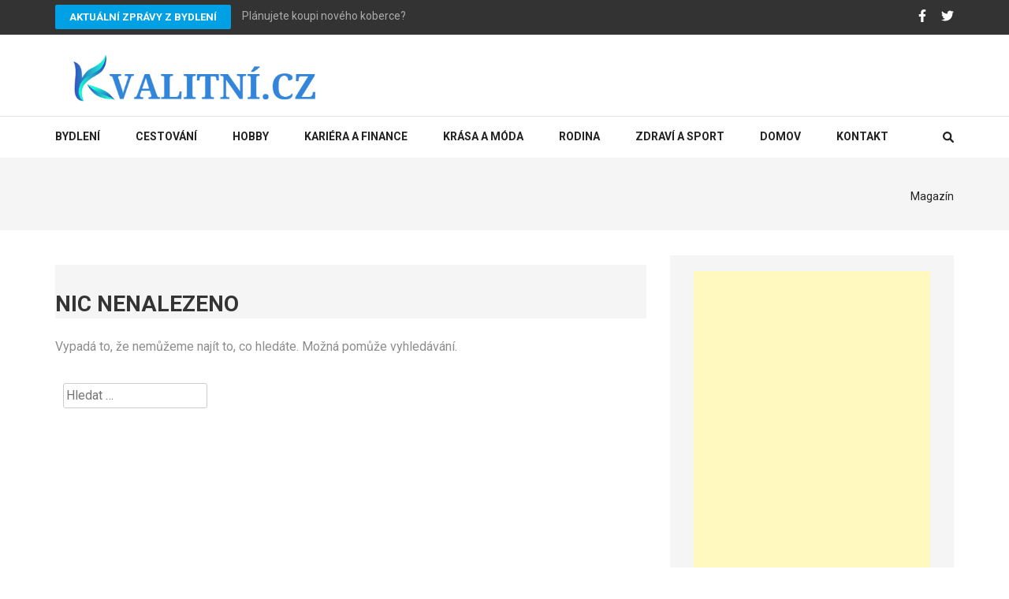

--- FILE ---
content_type: text/html; charset=UTF-8
request_url: https://www.kvalitni.cz/tag/krmeni-pro-psy/
body_size: 16676
content:
    <!DOCTYPE html>
    <html lang="cs">
    
<head itemscope itemtype="http://schema.org/WebSite">

    <meta charset="UTF-8">
    <meta name="viewport" content="width=device-width, initial-scale=1">
    <link rel="profile" href="https://gmpg.org/xfn/11">
    <link rel="pingback" href="https://www.kvalitni.cz/xmlrpc.php">
    <meta name='robots' content='index, follow, max-image-preview:large, max-snippet:-1, max-video-preview:-1' />
	<style>img:is([sizes="auto" i], [sizes^="auto," i]) { contain-intrinsic-size: 3000px 1500px }</style>
	
	<!-- This site is optimized with the Yoast SEO plugin v25.9 - https://yoast.com/wordpress/plugins/seo/ -->
	<title>krmení pro psy Archives - Kvalitní CeZet</title>
	<link rel="canonical" href="https://www.kvalitni.cz/tag/krmeni-pro-psy/" />
	<meta property="og:locale" content="cs_CZ" />
	<meta property="og:type" content="article" />
	<meta property="og:title" content="krmení pro psy Archives - Kvalitní CeZet" />
	<meta property="og:url" content="https://www.kvalitni.cz/tag/krmeni-pro-psy/" />
	<meta property="og:site_name" content="Kvalitní CeZet" />
	<script type="application/ld+json" class="yoast-schema-graph">{"@context":"https://schema.org","@graph":[{"@type":"CollectionPage","@id":"https://www.kvalitni.cz/tag/krmeni-pro-psy/","url":"https://www.kvalitni.cz/tag/krmeni-pro-psy/","name":"krmení pro psy Archives - Kvalitní CeZet","isPartOf":{"@id":"https://www.kvalitni.cz/#website"},"breadcrumb":{"@id":"https://www.kvalitni.cz/tag/krmeni-pro-psy/#breadcrumb"},"inLanguage":"cs"},{"@type":"BreadcrumbList","@id":"https://www.kvalitni.cz/tag/krmeni-pro-psy/#breadcrumb","itemListElement":[{"@type":"ListItem","position":1,"name":"Home","item":"https://www.kvalitni.cz/"},{"@type":"ListItem","position":2,"name":"krmení pro psy"}]},{"@type":"WebSite","@id":"https://www.kvalitni.cz/#website","url":"https://www.kvalitni.cz/","name":"Kvalitní CeZet","description":"Internetový magazín průvodcem dění na Internetu","publisher":{"@id":"https://www.kvalitni.cz/#organization"},"potentialAction":[{"@type":"SearchAction","target":{"@type":"EntryPoint","urlTemplate":"https://www.kvalitni.cz/?s={search_term_string}"},"query-input":{"@type":"PropertyValueSpecification","valueRequired":true,"valueName":"search_term_string"}}],"inLanguage":"cs"},{"@type":"Organization","@id":"https://www.kvalitni.cz/#organization","name":"Kvalitní CeZet","url":"https://www.kvalitni.cz/","logo":{"@type":"ImageObject","inLanguage":"cs","@id":"https://www.kvalitni.cz/#/schema/logo/image/","url":"https://www.kvalitni.cz/wp-content/uploads/2021/10/cropped-cropped-Screenshot-1.png","contentUrl":"https://www.kvalitni.cz/wp-content/uploads/2021/10/cropped-cropped-Screenshot-1.png","width":511,"height":89,"caption":"Kvalitní CeZet"},"image":{"@id":"https://www.kvalitni.cz/#/schema/logo/image/"}}]}</script>
	<!-- / Yoast SEO plugin. -->


<link rel='dns-prefetch' href='//fonts.googleapis.com' />
<link rel="alternate" type="application/rss+xml" title="Kvalitní CeZet &raquo; RSS zdroj" href="https://www.kvalitni.cz/feed/" />
<link rel="alternate" type="application/rss+xml" title="Kvalitní CeZet &raquo; RSS komentářů" href="https://www.kvalitni.cz/comments/feed/" />
<link rel="alternate" type="application/rss+xml" title="Kvalitní CeZet &raquo; RSS pro štítek krmení pro psy" href="https://www.kvalitni.cz/tag/krmeni-pro-psy/feed/" />
<script type="text/javascript">
/* <![CDATA[ */
window._wpemojiSettings = {"baseUrl":"https:\/\/s.w.org\/images\/core\/emoji\/16.0.1\/72x72\/","ext":".png","svgUrl":"https:\/\/s.w.org\/images\/core\/emoji\/16.0.1\/svg\/","svgExt":".svg","source":{"concatemoji":"https:\/\/www.kvalitni.cz\/wp-includes\/js\/wp-emoji-release.min.js?ver=6.8.3"}};
/*! This file is auto-generated */
!function(s,n){var o,i,e;function c(e){try{var t={supportTests:e,timestamp:(new Date).valueOf()};sessionStorage.setItem(o,JSON.stringify(t))}catch(e){}}function p(e,t,n){e.clearRect(0,0,e.canvas.width,e.canvas.height),e.fillText(t,0,0);var t=new Uint32Array(e.getImageData(0,0,e.canvas.width,e.canvas.height).data),a=(e.clearRect(0,0,e.canvas.width,e.canvas.height),e.fillText(n,0,0),new Uint32Array(e.getImageData(0,0,e.canvas.width,e.canvas.height).data));return t.every(function(e,t){return e===a[t]})}function u(e,t){e.clearRect(0,0,e.canvas.width,e.canvas.height),e.fillText(t,0,0);for(var n=e.getImageData(16,16,1,1),a=0;a<n.data.length;a++)if(0!==n.data[a])return!1;return!0}function f(e,t,n,a){switch(t){case"flag":return n(e,"\ud83c\udff3\ufe0f\u200d\u26a7\ufe0f","\ud83c\udff3\ufe0f\u200b\u26a7\ufe0f")?!1:!n(e,"\ud83c\udde8\ud83c\uddf6","\ud83c\udde8\u200b\ud83c\uddf6")&&!n(e,"\ud83c\udff4\udb40\udc67\udb40\udc62\udb40\udc65\udb40\udc6e\udb40\udc67\udb40\udc7f","\ud83c\udff4\u200b\udb40\udc67\u200b\udb40\udc62\u200b\udb40\udc65\u200b\udb40\udc6e\u200b\udb40\udc67\u200b\udb40\udc7f");case"emoji":return!a(e,"\ud83e\udedf")}return!1}function g(e,t,n,a){var r="undefined"!=typeof WorkerGlobalScope&&self instanceof WorkerGlobalScope?new OffscreenCanvas(300,150):s.createElement("canvas"),o=r.getContext("2d",{willReadFrequently:!0}),i=(o.textBaseline="top",o.font="600 32px Arial",{});return e.forEach(function(e){i[e]=t(o,e,n,a)}),i}function t(e){var t=s.createElement("script");t.src=e,t.defer=!0,s.head.appendChild(t)}"undefined"!=typeof Promise&&(o="wpEmojiSettingsSupports",i=["flag","emoji"],n.supports={everything:!0,everythingExceptFlag:!0},e=new Promise(function(e){s.addEventListener("DOMContentLoaded",e,{once:!0})}),new Promise(function(t){var n=function(){try{var e=JSON.parse(sessionStorage.getItem(o));if("object"==typeof e&&"number"==typeof e.timestamp&&(new Date).valueOf()<e.timestamp+604800&&"object"==typeof e.supportTests)return e.supportTests}catch(e){}return null}();if(!n){if("undefined"!=typeof Worker&&"undefined"!=typeof OffscreenCanvas&&"undefined"!=typeof URL&&URL.createObjectURL&&"undefined"!=typeof Blob)try{var e="postMessage("+g.toString()+"("+[JSON.stringify(i),f.toString(),p.toString(),u.toString()].join(",")+"));",a=new Blob([e],{type:"text/javascript"}),r=new Worker(URL.createObjectURL(a),{name:"wpTestEmojiSupports"});return void(r.onmessage=function(e){c(n=e.data),r.terminate(),t(n)})}catch(e){}c(n=g(i,f,p,u))}t(n)}).then(function(e){for(var t in e)n.supports[t]=e[t],n.supports.everything=n.supports.everything&&n.supports[t],"flag"!==t&&(n.supports.everythingExceptFlag=n.supports.everythingExceptFlag&&n.supports[t]);n.supports.everythingExceptFlag=n.supports.everythingExceptFlag&&!n.supports.flag,n.DOMReady=!1,n.readyCallback=function(){n.DOMReady=!0}}).then(function(){return e}).then(function(){var e;n.supports.everything||(n.readyCallback(),(e=n.source||{}).concatemoji?t(e.concatemoji):e.wpemoji&&e.twemoji&&(t(e.twemoji),t(e.wpemoji)))}))}((window,document),window._wpemojiSettings);
/* ]]> */
</script>
<style id='wp-emoji-styles-inline-css' type='text/css'>

	img.wp-smiley, img.emoji {
		display: inline !important;
		border: none !important;
		box-shadow: none !important;
		height: 1em !important;
		width: 1em !important;
		margin: 0 0.07em !important;
		vertical-align: -0.1em !important;
		background: none !important;
		padding: 0 !important;
	}
</style>
<style id='classic-theme-styles-inline-css' type='text/css'>
/*! This file is auto-generated */
.wp-block-button__link{color:#fff;background-color:#32373c;border-radius:9999px;box-shadow:none;text-decoration:none;padding:calc(.667em + 2px) calc(1.333em + 2px);font-size:1.125em}.wp-block-file__button{background:#32373c;color:#fff;text-decoration:none}
</style>
<link rel='stylesheet' id='widgetopts-styles-css' href='https://www.kvalitni.cz/wp-content/plugins/widget-options/assets/css/widget-options.css?ver=4.1.2' type='text/css' media='all' />
<link rel='stylesheet' id='orbisius_ct_numinous_child_theme_parent_style-css' href='https://www.kvalitni.cz/wp-content/themes/numinous/style.css?ver=1.3.0' type='text/css' media='all' />
<link rel='stylesheet' id='orbisius_ct_numinous_child_theme_parent_style_child_style-css' href='https://www.kvalitni.cz/wp-content/themes/numinous-child-theme/style.css?ver=1.2.4' type='text/css' media='all' />
<link rel='stylesheet' id='numinous-google-fonts-css' href='https://fonts.googleapis.com/css?family=Roboto%3A400%2C700&#038;ver=6.8.3#038;display=fallback' type='text/css' media='all' />
<link rel='stylesheet' id='owl-carousel-css' href='https://www.kvalitni.cz/wp-content/themes/numinous/css/owl.carousel.min.css?ver=6.8.3' type='text/css' media='all' />
<link rel='stylesheet' id='ticker-style-css' href='https://www.kvalitni.cz/wp-content/themes/numinous/css/ticker-style.min.css?ver=6.8.3' type='text/css' media='all' />
<link rel='stylesheet' id='numinous-style-css' href='https://www.kvalitni.cz/wp-content/themes/numinous-child-theme/style.css?ver=1.2.4' type='text/css' media='all' />
<link rel='stylesheet' id='__EPYT__style-css' href='https://www.kvalitni.cz/wp-content/plugins/youtube-embed-plus/styles/ytprefs.min.css?ver=14.2.3' type='text/css' media='all' />
<style id='__EPYT__style-inline-css' type='text/css'>

                .epyt-gallery-thumb {
                        width: 33.333%;
                }
                
</style>
<script type="text/javascript" src="https://www.kvalitni.cz/wp-includes/js/jquery/jquery.min.js?ver=3.7.1" id="jquery-core-js"></script>
<script type="text/javascript" src="https://www.kvalitni.cz/wp-includes/js/jquery/jquery-migrate.min.js?ver=3.4.1" id="jquery-migrate-js"></script>
<script type="text/javascript" id="jquery-js-after">
/* <![CDATA[ */
jQuery(document).ready(function() {
	jQuery(".752a96d1cee79223efe225d621861a70").click(function() {
		jQuery.post(
			"https://www.kvalitni.cz/wp-admin/admin-ajax.php", {
				"action": "quick_adsense_onpost_ad_click",
				"quick_adsense_onpost_ad_index": jQuery(this).attr("data-index"),
				"quick_adsense_nonce": "33e009c4f5",
			}, function(response) { }
		);
	});
});
/* ]]> */
</script>
<script type="text/javascript" id="__ytprefs__-js-extra">
/* <![CDATA[ */
var _EPYT_ = {"ajaxurl":"https:\/\/www.kvalitni.cz\/wp-admin\/admin-ajax.php","security":"48822605af","gallery_scrolloffset":"20","eppathtoscripts":"https:\/\/www.kvalitni.cz\/wp-content\/plugins\/youtube-embed-plus\/scripts\/","eppath":"https:\/\/www.kvalitni.cz\/wp-content\/plugins\/youtube-embed-plus\/","epresponsiveselector":"[\"iframe.__youtube_prefs_widget__\"]","epdovol":"1","version":"14.2.3","evselector":"iframe.__youtube_prefs__[src], iframe[src*=\"youtube.com\/embed\/\"], iframe[src*=\"youtube-nocookie.com\/embed\/\"]","ajax_compat":"","maxres_facade":"eager","ytapi_load":"light","pause_others":"","stopMobileBuffer":"1","facade_mode":"","not_live_on_channel":""};
/* ]]> */
</script>
<script type="text/javascript" src="https://www.kvalitni.cz/wp-content/plugins/youtube-embed-plus/scripts/ytprefs.min.js?ver=14.2.3" id="__ytprefs__-js"></script>
<link rel="https://api.w.org/" href="https://www.kvalitni.cz/wp-json/" /><link rel="alternate" title="JSON" type="application/json" href="https://www.kvalitni.cz/wp-json/wp/v2/tags/5351" /><link rel="EditURI" type="application/rsd+xml" title="RSD" href="https://www.kvalitni.cz/xmlrpc.php?rsd" />
<meta name="generator" content="WordPress 6.8.3" />
		<!-- Custom Logo: hide header text -->
		<style id="custom-logo-css" type="text/css">
			.site-title, .site-description {
				position: absolute;
				clip-path: inset(50%);
			}
		</style>
		<meta property="fb:app_id" content=""><meta property="fb:admins" content="">            <div id="fb-root"></div>
            <script>(function (d, s, id) {
                    var js, fjs = d.getElementsByTagName(s)[0];
                    if (d.getElementById(id))
                        return;
                    js = d.createElement(s);
                    js.id = id;
                    js.src = "//connect.facebook.net/en_US/sdk.js#xfbml=1&version=v2.0";
                    fjs.parentNode.insertBefore(js, fjs);
                }(document, 'script', 'facebook-jssdk'));</script>
            <link id='MediaRSS' rel='alternate' type='application/rss+xml' title='NextGEN Gallery RSS Feed' href='https://www.kvalitni.cz/wp-content/plugins/nextgen-gallery/src/Legacy/xml/media-rss.php' />
<link rel="icon" href="https://www.kvalitni.cz/wp-content/uploads/2020/05/cropped-44381-32x32.png" sizes="32x32" />
<link rel="icon" href="https://www.kvalitni.cz/wp-content/uploads/2020/05/cropped-44381-192x192.png" sizes="192x192" />
<link rel="apple-touch-icon" href="https://www.kvalitni.cz/wp-content/uploads/2020/05/cropped-44381-180x180.png" />
<meta name="msapplication-TileImage" content="https://www.kvalitni.cz/wp-content/uploads/2020/05/cropped-44381-270x270.png" />
</head>

<body data-ocssl='1' class="archive tag tag-krmeni-pro-psy tag-5351 wp-custom-logo wp-theme-numinous wp-child-theme-numinous-child-theme group-blog hfeed" itemscope itemtype="http://schema.org/WebPage">

    <div id="page" class="site">
         <a class="skip-link screen-reader-text" href="#content">Přeskočit na obsah (stiskněte Enter)</a>
            <section class="page-top">
    		<div class="container">    			
                            <a href="https://www.kvalitni.cz/bydleni/" class="breaking-news-link">Aktuální zprávy z bydlení</a>
            <div class="newsticker-wrapper">
                <ul id="news-ticker">
                                        <li><a href="https://www.kvalitni.cz/planujete-koupi-noveho-koberce/" title="Plánujete koupi nového koberce?">Plánujete koupi nového koberce?</a></li>
                                            <li><a href="https://www.kvalitni.cz/kvalitni-stineni-venkovni-rolety-3-mont/" title="Kvalitní stínění – venkovní rolety 3 Mont">Kvalitní stínění – venkovní rolety 3 Mont</a></li>
                                            <li><a href="https://www.kvalitni.cz/3-tipy-pro-klidny-spanek-v-parnem-lete/" title="3 tipy pro klidný spánek v parném létě">3 tipy pro klidný spánek v parném létě</a></li>
                                            <li><a href="https://www.kvalitni.cz/zarovky-philips-hue-a-bytova-svitidla-pro-utulny-domov/" title="Žárovky Philips HUE a bytová svítidla pro útulný domov">Žárovky Philips HUE a bytová svítidla pro útulný domov</a></li>
                                            <li><a href="https://www.kvalitni.cz/vysocansky-mlyn-misto-kde-se-historie-snoubi-s-modernim-bydlenim/" title="Vysočanský Mlýn, místo kde se historie snoubí s moderním bydlením">Vysočanský Mlýn, místo kde se historie snoubí s moderním bydlením</a></li>
                                            <li><a href="https://www.kvalitni.cz/jaka-terasova-prkna-jsou-perfektni-pro-vasi-terasu/" title="Jaká terasová prkna jsou perfektní pro vaši terasu?">Jaká terasová prkna jsou perfektní pro vaši terasu?</a></li>
                                            <li><a href="https://www.kvalitni.cz/venkovni-virivky-ique-svedska-kvalita-a-design-pro-vas-dokonaly-relax/" title="Venkovní vířivky IQue: Švédská kvalita a design pro váš dokonalý relax">Venkovní vířivky IQue: Švédská kvalita a design pro váš dokonalý relax</a></li>
                                            <li><a href="https://www.kvalitni.cz/hodinovy-manzel-je-spolehlivy-udrzbar-pro-vase-domaci-opravy/" title="Hodinový manžel je spolehlivý údržbář pro vaše domácí opravy">Hodinový manžel je spolehlivý údržbář pro vaše domácí opravy</a></li>
                                            <li><a href="https://www.kvalitni.cz/hodinovy-manzel-nabizi-reseni-pro-kazdou-domacnost-i-kancelar/" title="Hodinový manžel nabízí řešení pro každou domácnost i kancelář">Hodinový manžel nabízí řešení pro každou domácnost i kancelář</a></li>
                                            <li><a href="https://www.kvalitni.cz/jak-okenni-folie-snizuji-naklady-na-energie/" title="Jak okenní fólie snižují náklady na energie?">Jak okenní fólie snižují náklady na energie?</a></li>
                                            <li><a href="https://www.kvalitni.cz/mopis-prinasi-inovativni-pristupy-v-cisteni-strech/" title="Mopis přináší inovativní přístupy v čištění střech">Mopis přináší inovativní přístupy v čištění střech</a></li>
                                            <li><a href="https://www.kvalitni.cz/zahradni-pergoly-souzneni-estetiky-a-funkcnosti-ve-vasi-zahrade/" title="Zahradní pergoly &#8211; souznění estetiky a funkčnosti ve vaší zahradě">Zahradní pergoly &#8211; souznění estetiky a funkčnosti ve vaší zahradě</a></li>
                                            <li><a href="https://www.kvalitni.cz/rezidencni-bydleni-na-praze-5-spojeni-klidu-prirody-a-mestskeho-zivota/" title="Rezidenční bydlení na Praze 5: Spojení klidu, přírody a městského života">Rezidenční bydlení na Praze 5: Spojení klidu, přírody a městského života</a></li>
                                            <li><a href="https://www.kvalitni.cz/poradime-jak-na-bezproblemove-stehovani-v-praze/" title="Poradíme, jak na bezproblémové stěhování v Praze">Poradíme, jak na bezproblémové stěhování v Praze</a></li>
                                            <li><a href="https://www.kvalitni.cz/postele-z-masivu-se-tesi-velke-oblibe-pro-svou-dlouhou-zivotnost/" title="Postele z masivu se těší velké oblibě pro svou dlouhou životnost">Postele z masivu se těší velké oblibě pro svou dlouhou životnost</a></li>
                                            <li><a href="https://www.kvalitni.cz/spojeni-prirody-a-kvality-rucni-prace-v-industrialnim-nabytku/" title="Spojení přírody a kvality ruční práce v industriálním nábytku">Spojení přírody a kvality ruční práce v industriálním nábytku</a></li>
                                            <li><a href="https://www.kvalitni.cz/praha-je-dynamicke-mesto-s-dostatkem-zelene-pro-moderni-bydleni/" title="Praha je dynamické město s dostatkem zeleně pro moderní bydlení">Praha je dynamické město s dostatkem zeleně pro moderní bydlení</a></li>
                                            <li><a href="https://www.kvalitni.cz/jak-spravna-renovace-strech-ochrani-vas-domov-po-desetileti/" title="Jak správná renovace střech ochrání váš domov po desetiletí">Jak správná renovace střech ochrání váš domov po desetiletí</a></li>
                                            <li><a href="https://www.kvalitni.cz/jak-si-zaridit-svuj-byt-v-podnajmu-podle-sveho-vkusu/" title="Jak si zařídit svůj byt v podnájmu podle svého vkusu">Jak si zařídit svůj byt v podnájmu podle svého vkusu</a></li>
                                            <li><a href="https://www.kvalitni.cz/ucinne-reseni-pro-manipulaci-a-skladovani-s-plastovymi-prepravkami-od-pk-group/" title="Účinné řešení pro manipulaci a skladování s plastovými přepravkami od PK Group">Účinné řešení pro manipulaci a skladování s plastovými přepravkami od PK Group</a></li>
                                            <li><a href="https://www.kvalitni.cz/pojisteni-odpovednosti-je-velmi-aktualni-otazkou-pro-kazdeho/" title="Pojištění odpovědnosti je velmi aktuální otázkou pro každého">Pojištění odpovědnosti je velmi aktuální otázkou pro každého</a></li>
                                            <li><a href="https://www.kvalitni.cz/komfortni-prazske-zazemi-je-prioritou-pro-mlade-rodiny/" title="Komfortní pražské zázemí je prioritou pro mladé rodiny">Komfortní pražské zázemí je prioritou pro mladé rodiny</a></li>
                                            <li><a href="https://www.kvalitni.cz/na-co-si-dat-pri-vyberu-satenoveho-povleceni-pozor/" title="Na co si dát při výběru saténového povlečení pozor">Na co si dát při výběru saténového povlečení pozor</a></li>
                                            <li><a href="https://www.kvalitni.cz/sanace-zdiva-a-sanacni-prace/" title="Sanace zdiva a sanační práce">Sanace zdiva a sanační práce</a></li>
                                            <li><a href="https://www.kvalitni.cz/hledate-opravdu-efektivni-stineni-ke-svemu-domu-vyzkousejte-stale-oblibenejsi-venkovni-rolety-na-okna/" title="Hledáte opravdu efektivní stínění ke svému domu? Vyzkoušejte stále oblíbenější venkovní rolety na okna!">Hledáte opravdu efektivní stínění ke svému domu? Vyzkoušejte stále oblíbenější venkovní rolety na okna!</a></li>
                                            <li><a href="https://www.kvalitni.cz/vime-kde-sezenete-kvalitni-zahradni-nabytek-za-skvele-ceny/" title="Víme, kde seženete kvalitní zahradní nábytek za skvělé ceny!">Víme, kde seženete kvalitní zahradní nábytek za skvělé ceny!</a></li>
                                            <li><a href="https://www.kvalitni.cz/radost-z-vareni-resenim-je-kuchyne-na-miru/" title="Radost z vaření? Řešením je kuchyně na míru">Radost z vaření? Řešením je kuchyně na míru</a></li>
                                            <li><a href="https://www.kvalitni.cz/rozmer-detske-postylky-ktere-rozmery-jsou-nejbeznejsi/" title="Rozměr dětské postýlky &#8211; které rozměry jsou nejběžnější?">Rozměr dětské postýlky &#8211; které rozměry jsou nejběžnější?</a></li>
                                            <li><a href="https://www.kvalitni.cz/vyhody-a-nevyhody-jidelniho-stolu-z-masivu/" title="Výhody a nevýhody jídelního stolu z masivu">Výhody a nevýhody jídelního stolu z masivu</a></li>
                                            <li><a href="https://www.kvalitni.cz/obyvaci-pokoj-4-rady-a-tipy-jak-ho-spravne-vybavit-nabytkem/" title="Obývací pokoj: 4 rady a tipy, jak ho správně vybavit nábytkem">Obývací pokoj: 4 rady a tipy, jak ho správně vybavit nábytkem</a></li>
                                            <li><a href="https://www.kvalitni.cz/led-svetla-dokazou-osvetlit-i-velke-prostory-jake-dalsi-vyhody-vam-nabidnou/" title="LED světla dokážou osvětlit i velké prostory. Jaké další výhody vám nabídnou?">LED světla dokážou osvětlit i velké prostory. Jaké další výhody vám nabídnou?</a></li>
                                            <li><a href="https://www.kvalitni.cz/wifi-teplomer-nabidne-velmi-podrobne-statistiky/" title="Wifi teploměr nabídne velmi podrobné statistiky">Wifi teploměr nabídne velmi podrobné statistiky</a></li>
                                            <li><a href="https://www.kvalitni.cz/touzite-po-kvalitnim-nabytku-na-miru-zapomente-na-bezne-prodejny-a-navstivte-zakazkove-truhlarstvi/" title="Toužíte po kvalitním nábytku na míru? Zapomeňte na běžné prodejny a navštivte zakázkové truhlářství">Toužíte po kvalitním nábytku na míru? Zapomeňte na běžné prodejny a navštivte zakázkové truhlářství</a></li>
                                            <li><a href="https://www.kvalitni.cz/chcete-trochu-ozvlastnit-svuj-interier-vsadte-na-kvalitni-orientalni-koberce/" title="Chcete trochu ozvláštnit svůj interiér? Vsaďte na kvalitní orientální koberce">Chcete trochu ozvláštnit svůj interiér? Vsaďte na kvalitní orientální koberce</a></li>
                                            <li><a href="https://www.kvalitni.cz/hromosvod-muze-zachranit-zivot-proc-ho-namontovat/" title="Hromosvod může zachránit život. Proč ho namontovat?">Hromosvod může zachránit život. Proč ho namontovat?</a></li>
                                            <li><a href="https://www.kvalitni.cz/zaclony-jsou-zakladem-kazdeho-interieru-jak-na-jejich-spravny-vyber/" title="Záclony jsou základem každého interiéru. Jak na jejich správný výběr?">Záclony jsou základem každého interiéru. Jak na jejich správný výběr?</a></li>
                                            <li><a href="https://www.kvalitni.cz/vyber-zaclon-na-miru-jakym-chybam-byste-se-meli-v-kazdem-pripade-vyhnout/" title="Výběr záclon na míru: Jakým chybám byste se měli v každém případě vyhnout?">Výběr záclon na míru: Jakým chybám byste se měli v každém případě vyhnout?</a></li>
                                            <li><a href="https://www.kvalitni.cz/sprchove-sety-prakticke-reseni-do-kazde-koupelny/" title="Sprchové sety – praktické řešení do každé koupelny">Sprchové sety – praktické řešení do každé koupelny</a></li>
                                            <li><a href="https://www.kvalitni.cz/jak-udrzet-teplo-v-dome/" title="Jak udržet teplo v domě?">Jak udržet teplo v domě?</a></li>
                                            <li><a href="https://www.kvalitni.cz/kuchyne-na-miru-vam-zaruci-komfort-i-v-atypickem-interieru-designem-se-pritom-vyrovnaji-i-luxusnim-kuchynskym-linkam/" title="Kuchyně na míru vám zaručí komfort i v atypickém interiéru. Designem se přitom vyrovnají i luxusním kuchyňským linkám">Kuchyně na míru vám zaručí komfort i v atypickém interiéru. Designem se přitom vyrovnají i luxusním kuchyňským linkám</a></li>
                                            <li><a href="https://www.kvalitni.cz/drevene-pelety-se-tesi-cim-dal-tim-vetsi-oblibe-jake-vyhody-nabizi-a-proc-byste-je-meli-vyuzivat-i-vy/" title="Dřevěné pelety se těší čím dál tím větší oblibě. Jaké výhody nabízí a proč byste je měli využívat i vy?">Dřevěné pelety se těší čím dál tím větší oblibě. Jaké výhody nabízí a proč byste je měli využívat i vy?</a></li>
                                            <li><a href="https://www.kvalitni.cz/jak-funguje-vykup-nemovitosti/" title="Jak funguje výkup nemovitostí">Jak funguje výkup nemovitostí</a></li>
                                            <li><a href="https://www.kvalitni.cz/v-srdci-prahy-vznikaji-nove-byty-v-ramci-projektu-byty-na-vackove/" title="V srdci Prahy vznikají nové byty v rámci projektu Byty na Vackově">V srdci Prahy vznikají nové byty v rámci projektu Byty na Vackově</a></li>
                                            <li><a href="https://www.kvalitni.cz/malesice-znamenaji-skvelou-prilezitost-pro-rodiny-s-detmi/" title="Malešice znamenají skvělou příležitost pro rodiny s dětmi">Malešice znamenají skvělou příležitost pro rodiny s dětmi</a></li>
                                            <li><a href="https://www.kvalitni.cz/5-tipu-na-zvonky-s-vychytanymi-funkcemi/" title="5 tipů na zvonky s vychytanými funkcemi">5 tipů na zvonky s vychytanými funkcemi</a></li>
                                            <li><a href="https://www.kvalitni.cz/5-tipu-na-darky-pro-vsechny-cleny-rodiny-usetrete-si-zbytecny-stres-a-vsadte-radeji-na-jistotu/" title="5 tipů na dárky pro všechny členy rodiny – ušetřete si zbytečný stres a vsaďte raději na jistotu">5 tipů na dárky pro všechny členy rodiny – ušetřete si zbytečný stres a vsaďte raději na jistotu</a></li>
                                            <li><a href="https://www.kvalitni.cz/bydleni-v-praze-21-stoleti/" title="Bydlení v Praze 21. století">Bydlení v Praze 21. století</a></li>
                                            <li><a href="https://www.kvalitni.cz/planujete-prodej-nemovitosti-sverte-se-radeji-do-rukou-odborniku/" title="Plánujete prodej nemovitosti? Svěřte se raději do rukou odborníků">Plánujete prodej nemovitosti? Svěřte se raději do rukou odborníků</a></li>
                                            <li><a href="https://www.kvalitni.cz/domacnost-v-novem-havu-vyzkousejte-moderni-tapety-nebo-netradicni-zavesy/" title="Domácnost v novém hávu? Vyzkoušejte moderní tapety nebo netradiční závěsy!">Domácnost v novém hávu? Vyzkoušejte moderní tapety nebo netradiční závěsy!</a></li>
                                            <li><a href="https://www.kvalitni.cz/nevite-si-rady-jak-zacit-setrit-vodu-zkuste-misto-te-uzitkove-pouzivat-destovou/" title="Nevíte si rady, jak začít šetřit vodu? Zkuste místo té užitkové používat dešťovou">Nevíte si rady, jak začít šetřit vodu? Zkuste místo té užitkové používat dešťovou</a></li>
                                            <li><a href="https://www.kvalitni.cz/stavite-zahradni-altan-vime-jakemu-materialu-dat-prednost/" title="Stavíte zahradní altán? Víme, jakému materiálu dát přednost">Stavíte zahradní altán? Víme, jakému materiálu dát přednost</a></li>
                                            <li><a href="https://www.kvalitni.cz/zelene-steny-krasny-dekoracni-prvek-ktery-zlepsi-klima-v-interieru/" title="Zelené stěny – krásný dekorační prvek, který zlepší klima v interiéru">Zelené stěny – krásný dekorační prvek, který zlepší klima v interiéru</a></li>
                                            <li><a href="https://www.kvalitni.cz/jak-vybrat-opravdu-dobreho-elektrikare-ktery-rozumi-svemu-oboru/" title="Jak vybrat opravdu dobrého elektrikáře, který rozumí svému oboru">Jak vybrat opravdu dobrého elektrikáře, který rozumí svému oboru</a></li>
                                            <li><a href="https://www.kvalitni.cz/zjednoduste-si-zivot-diky-sikovnym-pomocnikum/" title="Zjednodušte si život díky šikovným pomocníkům">Zjednodušte si život díky šikovným pomocníkům</a></li>
                                            <li><a href="https://www.kvalitni.cz/kuchyne-jako-z-casopisu-na-co-dbat-pri-jejim-zarizovani/" title="Kuchyně jako z časopisu. Na co dbát při jejím zařizování?">Kuchyně jako z časopisu. Na co dbát při jejím zařizování?</a></li>
                                            <li><a href="https://www.kvalitni.cz/nadcasove-vjezdove-brany-z-hliniku-skvele-osvezi-design-vaseho-domu-ci-firmy/" title="Nadčasové vjezdové brány z hliníku osvěží design vašeho domu či firmy">Nadčasové vjezdové brány z hliníku osvěží design vašeho domu či firmy</a></li>
                                            <li><a href="https://www.kvalitni.cz/kuze-jako-perfektni-material-pro-vase-bydleni-vyzkousejte-ji-treba-na-sedacce/" title="Kůže jako perfektní materiál pro vaše bydlení, vyzkoušejte ji třeba na sedačce">Kůže jako perfektní materiál pro vaše bydlení, vyzkoušejte ji třeba na sedačce</a></li>
                                            <li><a href="https://www.kvalitni.cz/vyberte-si-srdce-obyvaku-spravne-a-uzijte-si-ho-na-maximum/" title="Vyberte si srdce obýváku správně a užijte si ho na maximum">Vyberte si srdce obýváku správně a užijte si ho na maximum</a></li>
                                            <li><a href="https://www.kvalitni.cz/jak-by-mela-vypadat-moderni-kuchyne-na-miru/" title="Jak by měla vypadat moderní kuchyně na míru?">Jak by měla vypadat moderní kuchyně na míru?</a></li>
                                            <li><a href="https://www.kvalitni.cz/poridte-byt-na-zizkove-budete-si-zit-jako-v-bavlnce/" title="Pořiďte byt na Žižkově! Budete si žít jako v bavlnce">Pořiďte byt na Žižkově! Budete si žít jako v bavlnce</a></li>
                                            <li><a href="https://www.kvalitni.cz/bourani-na-ohlaseni-kdy-je-to-mozne/" title="Bourání na ohlášení. Kdy je to možné?">Bourání na ohlášení. Kdy je to možné?</a></li>
                                            <li><a href="https://www.kvalitni.cz/chcete-usetrit-prostor-v-byte-zacnete-u-posteli/" title="Chcete ušetřit prostor v bytě? Začněte u postelí">Chcete ušetřit prostor v bytě? Začněte u postelí</a></li>
                                            <li><a href="https://www.kvalitni.cz/myty-o-susickach-kterym-verite-vy/" title="Mýty o sušičkách. Kterým věříte vy?">Mýty o sušičkách. Kterým věříte vy?</a></li>
                                            <li><a href="https://www.kvalitni.cz/jak-probiha-oprava-dveri-po-vloupani/" title="Jak probíhá oprava dveří po vloupání?">Jak probíhá oprava dveří po vloupání?</a></li>
                                            <li><a href="https://www.kvalitni.cz/uvazujete-nad-stavbou-domu-3-duvody-proc-si-na-strechu-dat-fotovoltaickou-elektrarnu/" title="Uvažujete nad stavbou domu? 3 důvody, proč si na střechu dát fotovoltaickou elektrárnu">Uvažujete nad stavbou domu? 3 důvody, proč si na střechu dát fotovoltaickou elektrárnu</a></li>
                                            <li><a href="https://www.kvalitni.cz/touzite-po-originalni-kuchyni-vsadte-na-jeji-reseni-na-miru/" title="Toužíte po originální kuchyni? Vsaďte na její řešení na míru">Toužíte po originální kuchyni? Vsaďte na její řešení na míru</a></li>
                                            <li><a href="https://www.kvalitni.cz/pujcovna-cisticu-kobercu-praha/" title="Půjčovna čističů koberců Praha">Půjčovna čističů koberců Praha</a></li>
                                            <li><a href="https://www.kvalitni.cz/staci-jeden-stisk-a-domov-vam-prozari-zivy-ohen-takove-jsou-plynove-krby/" title="Stačí jeden stisk a domov vám prozáří živý oheň – takové jsou plynové krby">Stačí jeden stisk a domov vám prozáří živý oheň – takové jsou plynové krby</a></li>
                                            <li><a href="https://www.kvalitni.cz/vybirate-klimatizaci-vime-jak-se-od-sebe-lisi-jednotlive-znacky/" title="Vybíráte klimatizaci? Víme, jak se od sebe liší jednotlivé značky">Vybíráte klimatizaci? Víme, jak se od sebe liší jednotlivé značky</a></li>
                                            <li><a href="https://www.kvalitni.cz/aby-vam-bylo-pod-perinou-opravdu-teplo-na-jake-materialy-povleceni-se-zamerit/" title="Aby vám bylo pod peřinou opravdu teplo – na jaké materiály povlečení se zaměřit?">Aby vám bylo pod peřinou opravdu teplo – na jaké materiály povlečení se zaměřit?</a></li>
                                            <li><a href="https://www.kvalitni.cz/mereni-vlhkosti-zdiva/" title="Měření vlhkosti zdiva">Měření vlhkosti zdiva</a></li>
                                            <li><a href="https://www.kvalitni.cz/fyzicke-i-psychicke-sily-se-nejlepe-regeneruji-ve-spanku-podporte-regeneraci-kvalitni-matraci/" title="Fyzické i psychické síly se nejlépe regenerují ve spánku. Podpořte regeneraci kvalitní matrací">Fyzické i psychické síly se nejlépe regenerují ve spánku. Podpořte regeneraci kvalitní matrací</a></li>
                                            <li><a href="https://www.kvalitni.cz/obrazy-na-platne-jsou-hitem-letosnich-vanoc/" title="Obrazy na plátně jsou hitem letošních Vánoc">Obrazy na plátně jsou hitem letošních Vánoc</a></li>
                                            <li><a href="https://www.kvalitni.cz/stahovaci-pasky-najdou-v-dilne-v-domacnosti-i-na-zahrade-siroke-uplatneni/" title="Stahovací pásky najdou v dílně, v domácnosti i na zahradě široké uplatnění">Stahovací pásky najdou v dílně, v domácnosti i na zahradě široké uplatnění</a></li>
                                            <li><a href="https://www.kvalitni.cz/posuvne-dvere-elegantni-reseni-v-malem-i-velkem-interieru/" title="Posuvné dveře – elegantní řešení v malém i velkém interiéru">Posuvné dveře – elegantní řešení v malém i velkém interiéru</a></li>
                                            <li><a href="https://www.kvalitni.cz/8-tipu-a-triku-pro-podzimni-zavarovani/" title="8 tipů a triků pro podzimní zavařování">8 tipů a triků pro podzimní zavařování</a></li>
                                            <li><a href="https://www.kvalitni.cz/nespokojte-se-s-hotovym-resenim-vestavene-skrine-se-vam-dokonale-prizpusobi/" title="Nespokojte se s hotovým řešením, vestavěné skříně se vám dokonale přizpůsobí">Nespokojte se s hotovým řešením, vestavěné skříně se vám dokonale přizpůsobí</a></li>
                                            <li><a href="https://www.kvalitni.cz/textilie-delaji-domov-musi-vsak-byt-sladene/" title="Textilie dělají domov, musí však být sladěné">Textilie dělají domov, musí však být sladěné</a></li>
                                            <li><a href="https://www.kvalitni.cz/tepelna-cerpadla-se-daji-vyuzit-v-rade-objektu-jake-prinaseji-vyhody/" title="Tepelná čerpadla se dají využít v řadě objektů. Jaké přinášejí výhody?">Tepelná čerpadla se dají využít v řadě objektů. Jaké přinášejí výhody?</a></li>
                                            <li><a href="https://www.kvalitni.cz/pronajem-leseni-a-techniky-jako-cesta-ke-snizeni-nakladu-pri-stavbe-i-rekonstrukci/" title="Pronájem lešení a techniky jako cesta ke snížení nákladu při stavbě i rekonstrukci">Pronájem lešení a techniky jako cesta ke snížení nákladu při stavbě i rekonstrukci</a></li>
                                            <li><a href="https://www.kvalitni.cz/rucni-nebo-automaticka-kapkova-zavlaha/" title="Ruční nebo automatická kapková závlaha?">Ruční nebo automatická kapková závlaha?</a></li>
                                            <li><a href="https://www.kvalitni.cz/jak-se-nespalit-pri-vyberu-sedaci-soupravy/" title="Jak se nespálit při výběru sedací soupravy">Jak se nespálit při výběru sedací soupravy</a></li>
                                            <li><a href="https://www.kvalitni.cz/co-sledovat-pri-vyberu-bojleru-a-v-cem-se-lisi-od-prutokoveho-ohrivace/" title="Co sledovat při výběru bojleru a v čem se liší od průtokového ohřívače">Co sledovat při výběru bojleru a v čem se liší od průtokového ohřívače</a></li>
                                            <li><a href="https://www.kvalitni.cz/persky-koberec-v-interieru-jak-mu-umoznit-vyniknout/" title="Perský koberec v interiéru – jak mu umožnit vyniknout?">Perský koberec v interiéru – jak mu umožnit vyniknout?</a></li>
                                            <li><a href="https://www.kvalitni.cz/tri-tvare-vinylove-podlahy-conceptline/" title="Tři tváře vinylové podlahy Conceptline">Tři tváře vinylové podlahy Conceptline</a></li>
                                            <li><a href="https://www.kvalitni.cz/hledate-truhlarstvi-praha-vychod-je-tady-hopla/" title="Hledáte truhlářství Praha-východ? Je tady Hopla">Hledáte truhlářství Praha-východ? Je tady Hopla</a></li>
                                            <li><a href="https://www.kvalitni.cz/loznice-ve-stylu-glamour-jake-si-zada-textilie/" title="Ložnice ve stylu glamour – jaké si žádá textilie?">Ložnice ve stylu glamour – jaké si žádá textilie?</a></li>
                                            <li><a href="https://www.kvalitni.cz/potrebujete-novou-matraci-vime-ktera-se-prizpusobi-vasi-posteli/" title="Potřebujete novou matraci? Víme, která se přizpůsobí vaší posteli">Potřebujete novou matraci? Víme, která se přizpůsobí vaší posteli</a></li>
                                            <li><a href="https://www.kvalitni.cz/vytapeni-peletami-kde-vsude-ho-lze-pouzit/" title="Vytápění peletami – kde všude ho lze použít?">Vytápění peletami – kde všude ho lze použít?</a></li>
                                            <li><a href="https://www.kvalitni.cz/triky-pro-spravny-vyber-prosteradla/" title="Triky pro správný výběr prostěradla">Triky pro správný výběr prostěradla</a></li>
                                            <li><a href="https://www.kvalitni.cz/bazen-vam-prinese-vesele-zazitky/" title="Bazén vám přinese veselé zážitky">Bazén vám přinese veselé zážitky</a></li>
                                            <li><a href="https://www.kvalitni.cz/top-vlastnost-pri-vyberu-oken-dlouha-zivotnost/" title="Top vlastnost při výběru oken? Dlouhá životnost">Top vlastnost při výběru oken? Dlouhá životnost</a></li>
                                            <li><a href="https://www.kvalitni.cz/zaluzie-mohou-byt-nejen-funkcni-ale-i-esteticke/" title="Žaluzie mohou být nejen funkční ale i estetické">Žaluzie mohou být nejen funkční ale i estetické</a></li>
                                            <li><a href="https://www.kvalitni.cz/tipy-na-garazova-vrata/" title="Přinášíme vám tipy na garážová vrata">Přinášíme vám tipy na garážová vrata</a></li>
                                            <li><a href="https://www.kvalitni.cz/kde-zakoupit-stresni-tasky-s-puncem-kvality/" title="Kde zakoupit střešní tašky s puncem kvality">Kde zakoupit střešní tašky s puncem kvality</a></li>
                                            <li><a href="https://www.kvalitni.cz/predstavujeme-tepelna-cerpadla-zelena-usporam/" title="Představujeme tepelná čerpadla &#8211; zelená úsporám">Představujeme tepelná čerpadla &#8211; zelená úsporám</a></li>
                                            <li><a href="https://www.kvalitni.cz/bytovy-projekt-na-vackove-nabizi-v-dalsi-etape-pres-tri-stovky-modernich-metropolitnich-bytu/" title="Bytový projekt Na Vackově nabízí v další etapě přes tři stovky moderních metropolitních bytů">Bytový projekt Na Vackově nabízí v další etapě přes tři stovky moderních metropolitních bytů</a></li>
                                            <li><a href="https://www.kvalitni.cz/nepodcenujte-kvalitu-fotek-mohou-zvysit-zisk-z-pronajmu-az-o-40/" title="Nepodceňujte kvalitu fotek, mohou zvýšit zisk z pronájmu až o 40 %!">Nepodceňujte kvalitu fotek, mohou zvýšit zisk z pronájmu až o 40 %!</a></li>
                                            <li><a href="https://www.kvalitni.cz/nove-bydleni-se-terenem-klikati-jako-had-snove-bydleni-je-na-dosah/" title="Nové bydlení se terénem klikatí jako had – snové bydlení je na dosah">Nové bydlení se terénem klikatí jako had – snové bydlení je na dosah</a></li>
                                            <li><a href="https://www.kvalitni.cz/na-co-dat-pozor-pri-vyberu-kancelarske-zidle-tohle-byste-meli-vedet/" title="Na co dát pozor při výběru kancelářské židle? Tohle byste měli vědět!">Na co dát pozor při výběru kancelářské židle? Tohle byste měli vědět!</a></li>
                                            <li><a href="https://www.kvalitni.cz/hypoteky-zdrazuji-pry-bude-hur-meli-byste-jit-noveho-bydleni-prave-ted/" title="Hypotéky zdražují a prý bude hůř. Měli byste jít do nového bydlení právě teď?">Hypotéky zdražují a prý bude hůř. Měli byste jít do nového bydlení právě teď?</a></li>
                                    </ul>
            </div>
            <ul class="social-media">
		            <li><a href="https://facebook.com" target="_blank" title="Facebook"><i class="fa fa-facebook"></i></a></li>
		            <li><a href="https://twitter.com" target="_blank" title="Twitter"><i class="fa fa-twitter"></i></a></li>
        	</ul>
                    
    		</div>
    	</section>
        <header id="masthead" class="site-header" role="banner" itemscope itemtype="https://schema.org/WPHeader">
        <div class="header-t">
		<div class="container">
			
            <div class="site-branding" itemscope itemtype="https://schema.org/Organization">
                <a href="https://www.kvalitni.cz/" class="custom-logo-link" rel="home"><img width="511" height="89" src="https://www.kvalitni.cz/wp-content/uploads/2021/10/cropped-cropped-Screenshot-1.png" class="custom-logo" alt="Kvalitní CeZet" decoding="async" srcset="https://www.kvalitni.cz/wp-content/uploads/2021/10/cropped-cropped-Screenshot-1.png 511w, https://www.kvalitni.cz/wp-content/uploads/2021/10/cropped-cropped-Screenshot-1-300x52.png 300w" sizes="(max-width: 511px) 100vw, 511px" /></a>				                    <p class="site-title" itemprop="name"><a href="https://www.kvalitni.cz/" rel="home" itemprop="url">Kvalitní CeZet</a></p>
                    				<p class="site-description" itemprop="description">Internetový magazín průvodcem dění na Internetu</p>
    			            </div><!-- .site-branding -->
            
            		</div>
	</div>
        <div class="header-b">
		<div class="container">
			<button id="mobile-header" data-toggle-target=".main-menu-modal" data-toggle-body-class="showing-main-menu-modal" aria-expanded="false" data-set-focus=".close-main-nav-toggle">
		    	<span></span>
                <span></span>
                <span></span>
			</button>

            <div class="mobile-menu-wrapper">
                <nav id="mobile-site-navigation" class="main-navigation mobile-navigation">        
                    <div class="primary-menu-list main-menu-modal cover-modal" data-modal-target-string=".main-menu-modal">
                        <button class="close close-main-nav-toggle" data-toggle-target=".main-menu-modal" data-toggle-body-class="showing-main-menu-modal" aria-expanded="false" data-set-focus=".main-menu-modal"></button>
                        <div class="mobile-menu" aria-label="Mobile">
                            <div class="menu-top-menu-container"><ul id="mobile-primary-menu" class="nav-menu main-menu-modal"><li id="menu-item-11658" class="menu-item menu-item-type-taxonomy menu-item-object-category menu-item-11658"><a href="https://www.kvalitni.cz/bydleni/">Bydlení</a></li>
<li id="menu-item-11657" class="menu-item menu-item-type-taxonomy menu-item-object-category menu-item-11657"><a href="https://www.kvalitni.cz/cestovani/">Cestování</a></li>
<li id="menu-item-11656" class="menu-item menu-item-type-taxonomy menu-item-object-category menu-item-11656"><a href="https://www.kvalitni.cz/hobby-a-zahrada/">Hobby</a></li>
<li id="menu-item-11662" class="menu-item menu-item-type-taxonomy menu-item-object-category menu-item-11662"><a href="https://www.kvalitni.cz/kariera-a-finance/">Kariéra a finance</a></li>
<li id="menu-item-11661" class="menu-item menu-item-type-taxonomy menu-item-object-category menu-item-11661"><a href="https://www.kvalitni.cz/krasa-a-moda/">Krása a móda</a></li>
<li id="menu-item-11659" class="menu-item menu-item-type-taxonomy menu-item-object-category menu-item-11659"><a href="https://www.kvalitni.cz/rodina-a-mazlicci/" title="Rodina a mazlíčci">Rodina</a></li>
<li id="menu-item-11660" class="menu-item menu-item-type-taxonomy menu-item-object-category menu-item-11660"><a href="https://www.kvalitni.cz/zdravi-a-sport/">Zdraví a sport</a></li>
<li id="menu-item-12640" class="menu-item menu-item-type-custom menu-item-object-custom menu-item-12640"><a href="https://www.casopisdomov.cz/">Domov</a></li>
<li id="menu-item-12846" class="menu-item menu-item-type-post_type menu-item-object-page menu-item-12846"><a href="https://www.kvalitni.cz/reklama-a-umisteni-pr-clanku/">Kontakt</a></li>
</ul></div>                        </div>
                    </div>
                </nav><!-- #mobile-site-navigation -->
            </div>

			<nav id="site-navigation" class="main-navigation" role="navigation" itemscope itemtype="https://schema.org/SiteNavigationElement">
				<div class="menu-top-menu-container"><ul id="primary-menu" class="menu"><li class="menu-item menu-item-type-taxonomy menu-item-object-category menu-item-11658"><a href="https://www.kvalitni.cz/bydleni/">Bydlení</a></li>
<li class="menu-item menu-item-type-taxonomy menu-item-object-category menu-item-11657"><a href="https://www.kvalitni.cz/cestovani/">Cestování</a></li>
<li class="menu-item menu-item-type-taxonomy menu-item-object-category menu-item-11656"><a href="https://www.kvalitni.cz/hobby-a-zahrada/">Hobby</a></li>
<li class="menu-item menu-item-type-taxonomy menu-item-object-category menu-item-11662"><a href="https://www.kvalitni.cz/kariera-a-finance/">Kariéra a finance</a></li>
<li class="menu-item menu-item-type-taxonomy menu-item-object-category menu-item-11661"><a href="https://www.kvalitni.cz/krasa-a-moda/">Krása a móda</a></li>
<li class="menu-item menu-item-type-taxonomy menu-item-object-category menu-item-11659"><a href="https://www.kvalitni.cz/rodina-a-mazlicci/" title="Rodina a mazlíčci">Rodina</a></li>
<li class="menu-item menu-item-type-taxonomy menu-item-object-category menu-item-11660"><a href="https://www.kvalitni.cz/zdravi-a-sport/">Zdraví a sport</a></li>
<li class="menu-item menu-item-type-custom menu-item-object-custom menu-item-12640"><a href="https://www.casopisdomov.cz/">Domov</a></li>
<li class="menu-item menu-item-type-post_type menu-item-object-page menu-item-12846"><a href="https://www.kvalitni.cz/reklama-a-umisteni-pr-clanku/">Kontakt</a></li>
</ul></div>			</nav>
            
                            <div class="form-section">
                    <button id="search-btn" class="search-btn" data-toggle-target=".header-search-modal" data-toggle-body-class="showing-search-modal" aria-expanded="false" data-set-focus=".header-search-modal .search-field">
                        <i class="fa fa-search"></i>
                    </button>

                    <div class="form-holder search header-searh-wrap header-search-modal cover-modal" data-modal-target-string=".header-search-modal">
                        <div>
                            <form role="search" method="get" class="search-form" action="https://www.kvalitni.cz/">
				<label>
					<span class="screen-reader-text">Vyhledávání</span>
					<input type="search" class="search-field" placeholder="Hledat &hellip;" value="" name="s" />
				</label>
				<input type="submit" class="search-submit" value="Hledat" />
			</form>                            <button class="btn-form-close" data-toggle-target=".header-search-modal" data-toggle-body-class="showing-search-modal" aria-expanded="false" data-set-focus=".header-search-modal"></button>
                        </div>
                    </div>
                </div><!-- .form-section --><!-- 

			<div class="form-section">
				<a href="javascript:void(0);" id="search-btn"><i class="fa fa-search"></i></a>
				<div class="example">
                                </div>
			</div> -->
            		</div>
	</div>
        </header>
        <!-- Page Header for inner pages only -->
    <div class="page-header">
		<div class="container">
			<div id="crumbs" itemscope itemtype="https://schema.org/BreadcrumbList"><span itemprop="itemListElement" itemscope itemtype="https://schema.org/ListItem"><a itemprop="item" href="https://www.kvalitni.cz" class="home_crumb"><span itemprop="name">Magazín</span></a><meta itemprop="position" content="1" /><span class="separator">></span></span></div>		</div>
	</div>
        <div id="content" class="site-content">
        <div class="container">
            <div class="row">
    
	<div id="primary" class="content-area">
		<main id="main" class="site-main" role="main">

		
<section class="no-results not-found">
	<header class="page-header">
		<h1 class="page-title">Nic nenalezeno</h1>
	</header><!-- .page-header -->

	<div class="page-content">
		
			<p>Vypadá to, že nemůžeme najít to, co hledáte. Možná pomůže vyhledávání.</p>
			<form role="search" method="get" class="search-form" action="https://www.kvalitni.cz/">
				<label>
					<span class="screen-reader-text">Vyhledávání</span>
					<input type="search" class="search-field" placeholder="Hledat &hellip;" value="" name="s" />
				</label>
				<input type="submit" class="search-submit" value="Hledat" />
			</form>	</div><!-- .page-content -->
</section><!-- .no-results -->

		</main><!-- #main -->
	</div><!-- #primary -->


<aside id="secondary" class="widget-area" role="complementary" itemscope itemtype="https://schema.org/WPSideBar">
	<section id="custom_html-2" class="widget_text widget widget_custom_html"><div class="textwidget custom-html-widget"><script async src="https://pagead2.googlesyndication.com/pagead/js/adsbygoogle.js?client=ca-pub-0657296197005849"
     crossorigin="anonymous"></script>
<!-- NW.kvalitni.cz.svisly -->
<ins class="adsbygoogle"
     style="display:block"
     data-ad-client="ca-pub-0657296197005849"
     data-ad-slot="1926051888"
     data-ad-format="auto"
     data-full-width-responsive="true"></ins>
<script>
     (adsbygoogle = window.adsbygoogle || []).push({});
</script></div></section><section id="numinous_recent_post-1" class="widget widget_numinous_recent_post"><h2 class="widget-title">Aktuálně</h2>            <ul>
                                    <li>
                                                    <a href="https://www.kvalitni.cz/poradime-jak-si-najit-cestu-k-vasim-financnim-cilum/" class="post-thumbnail">
                                <img width="81" height="76" src="https://www.kvalitni.cz/wp-content/uploads/2025/10/6688945-81x76.jpg" class="attachment-numinous-recent-post size-numinous-recent-post wp-post-image" alt="real estate, homeownership, homebuying, home, house, mortgage, investment, property, home insurance, home loan, apartment, housing, concept, real estate, real estate, real estate, real estate, real estate, mortgage, property" itemprop="image" decoding="async" loading="lazy" />                            </a>
                        						<div class="entry-header">
							<h3 class="entry-title"><a href="https://www.kvalitni.cz/poradime-jak-si-najit-cestu-k-vasim-financnim-cilum/">Poradíme, jak si najít cestu k vašim finančním cílům</a></h3>
							<div class="entry-meta"><span class="posted-on"><i class="fa fa-calendar" aria-hidden="true"></i><a href="https://www.kvalitni.cz/poradime-jak-si-najit-cestu-k-vasim-financnim-cilum/" rel="bookmark"><time class="entry-date published updated" datetime="2025-10-18T18:05:25+02:00">18 Říj 2025</time></a></span></div>						</div>                        
                    </li>        
                                    <li>
                                                    <a href="https://www.kvalitni.cz/proc-je-stale-vice-lidi-voli-repasovane-pocitace/" class="post-thumbnail">
                                <img width="81" height="76" src="https://www.kvalitni.cz/wp-content/uploads/2025/09/581131-81x76.jpg" class="attachment-numinous-recent-post size-numinous-recent-post wp-post-image" alt="office, home office, creative, apple, mac, airbook, designer, desktop, laptop, computer, notebook, style, freelancer, to blog, blog, work, office work, office, office, office, office, office, apple, laptop, laptop, computer, computer, computer, blog, blog, work, work" itemprop="image" decoding="async" loading="lazy" />                            </a>
                        						<div class="entry-header">
							<h3 class="entry-title"><a href="https://www.kvalitni.cz/proc-je-stale-vice-lidi-voli-repasovane-pocitace/">Proč stále více lidí volí repasované počítače</a></h3>
							<div class="entry-meta"><span class="posted-on"><i class="fa fa-calendar" aria-hidden="true"></i><a href="https://www.kvalitni.cz/proc-je-stale-vice-lidi-voli-repasovane-pocitace/" rel="bookmark"><time class="entry-date published updated" datetime="2025-09-22T23:42:39+02:00">22 Zář 2025</time></a></span></div>						</div>                        
                    </li>        
                                    <li>
                                                    <a href="https://www.kvalitni.cz/optimalizujte-sve-financni-priznani-vraceni-dani-z-nemecka-rakouska-a-holandska/" class="post-thumbnail">
                                <img width="81" height="76" src="https://www.kvalitni.cz/wp-content/uploads/2025/09/256312-81x76.jpg" class="attachment-numinous-recent-post size-numinous-recent-post wp-post-image" alt="money, bills, calculator, to save, savings, taxes, business, money, calculator, calculator, savings, taxes, taxes, taxes, taxes, taxes" itemprop="image" decoding="async" loading="lazy" />                            </a>
                        						<div class="entry-header">
							<h3 class="entry-title"><a href="https://www.kvalitni.cz/optimalizujte-sve-financni-priznani-vraceni-dani-z-nemecka-rakouska-a-holandska/">Optimalizujte své finanční přiznání &#8211; vrácení daní z Německa, Rakouska a Holandska</a></h3>
							<div class="entry-meta"><span class="posted-on"><i class="fa fa-calendar" aria-hidden="true"></i><a href="https://www.kvalitni.cz/optimalizujte-sve-financni-priznani-vraceni-dani-z-nemecka-rakouska-a-holandska/" rel="bookmark"><time class="entry-date published updated" datetime="2025-09-05T07:24:49+02:00">5 Zář 2025</time></a></span></div>						</div>                        
                    </li>        
                                    <li>
                                                    <a href="https://www.kvalitni.cz/adrenalin-na-dovolene-nepodcenujte-pojisteni-rizikovych-sportu/" class="post-thumbnail">
                                <img width="81" height="76" src="https://www.kvalitni.cz/wp-content/uploads/2025/08/kvalitni.cz_svpojistovna_uvodni-81x76.jpg" class="attachment-numinous-recent-post size-numinous-recent-post wp-post-image" alt="" itemprop="image" decoding="async" loading="lazy" />                            </a>
                        						<div class="entry-header">
							<h3 class="entry-title"><a href="https://www.kvalitni.cz/adrenalin-na-dovolene-nepodcenujte-pojisteni-rizikovych-sportu/">Adrenalin na dovolené? Nepodceňujte pojištění rizikových sportů</a></h3>
							<div class="entry-meta"><span class="posted-on"><i class="fa fa-calendar" aria-hidden="true"></i><a href="https://www.kvalitni.cz/adrenalin-na-dovolene-nepodcenujte-pojisteni-rizikovych-sportu/" rel="bookmark"><time class="entry-date published updated" datetime="2025-08-03T19:43:37+02:00">3 Srp 2025</time></a></span></div>						</div>                        
                    </li>        
                                    <li>
                                                    <a href="https://www.kvalitni.cz/bylinne-ritualy-pro-lepsi-spanek-klid-a-rovnovahu/" class="post-thumbnail">
                                <img width="81" height="76" src="https://www.kvalitni.cz/wp-content/uploads/2025/08/A6CD.tmp_-81x76.jpg" class="attachment-numinous-recent-post size-numinous-recent-post wp-post-image" alt="" itemprop="image" decoding="async" loading="lazy" />                            </a>
                        						<div class="entry-header">
							<h3 class="entry-title"><a href="https://www.kvalitni.cz/bylinne-ritualy-pro-lepsi-spanek-klid-a-rovnovahu/">Bylinné rituály pro lepší spánek, klid a rovnováhu</a></h3>
							<div class="entry-meta"><span class="posted-on"><i class="fa fa-calendar" aria-hidden="true"></i><a href="https://www.kvalitni.cz/bylinne-ritualy-pro-lepsi-spanek-klid-a-rovnovahu/" rel="bookmark"><time class="entry-date published updated" datetime="2025-08-03T19:17:55+02:00">3 Srp 2025</time></a></span></div>						</div>                        
                    </li>        
                                    <li>
                                                    <a href="https://www.kvalitni.cz/objevte-nastroje-ktere-posouvaji-hranice-presnosti/" class="post-thumbnail">
                                <img width="81" height="76" src="https://www.kvalitni.cz/wp-content/uploads/2025/07/444485-81x76.jpg" class="attachment-numinous-recent-post size-numinous-recent-post wp-post-image" alt="drill set, drill, milling, milling machine, tool, metal, metal processing, industry, cnc, rotate, machine, cnc machine, production, lathe, to cut, metal construction, drill head, engineering, rounding, drilling machine, mechanics, technology, cutting tools, machining, drill, drill, drill, milling, milling, milling, milling, cnc, cnc, cnc, cnc, cnc, cnc machine, cnc machine, lathe, lathe" itemprop="image" decoding="async" loading="lazy" />                            </a>
                        						<div class="entry-header">
							<h3 class="entry-title"><a href="https://www.kvalitni.cz/objevte-nastroje-ktere-posouvaji-hranice-presnosti/">Objevte nástroje, které posouvají hranice přesnosti</a></h3>
							<div class="entry-meta"><span class="posted-on"><i class="fa fa-calendar" aria-hidden="true"></i><a href="https://www.kvalitni.cz/objevte-nastroje-ktere-posouvaji-hranice-presnosti/" rel="bookmark"><time class="entry-date published updated" datetime="2025-07-21T20:47:13+02:00">21 Čvc 2025</time></a></span></div>						</div>                        
                    </li>        
                            </ul>
            </section><section id="text-23" class="widget widget_text"><h2 class="widget-title">Partneři magazínu</h2>			<div class="textwidget"><p>Dopřejte si ty nejlepší <a href="https://napadov.cz/">nápady a tipy</a> pro váš útulný dům i krásnou zahradu.</p>
<p><b>Inspirativní tipy na bydlení</b><br />
Zařizujete si domácnost? Hledáte inspiraci na bydlení? Chcete se nechat inspirovat nápady, které vdechnou život vašim snům? Magazín <a title="Inspirace na bydlení" href="https://www.inspiracenabydleni.cz/">Inspiracenabydleni.cz</a> je tu pro každého, kdo chce bydlet v příjemném prostředí.</p>
<p><b>Magazín pro spokojenou rodinu</b><br />
Nechte se inspirovat každý den novým a zajímavým článkem. Čtení pro celou rodinu, tipy na spokojený rodinný život naleznete na magazínu <a title="rodinný život" href="https://www.spokojenarodina.cz">Spokojenárodina.cz</a>.</p>
<p><b>Rodinné finance a ekonomika</b><br />
Aktuální informace ze světa financí a ekonomiky, tipy na to, <a title="rodinné finance" href="https://www.lehce.info"><b>jak ušetřit</b></a> při výběru dodavatelů energií. Každý den zajímavý článek, díky kterému můžete ulevit vašemu napjatému rodnnému rozpočtu. Sledujte magazín <b>Lehce.info</b>.<br />
<!--01-6-2024--><br />
Vybíráte nový tablet? Pořiďte si skvělý <a href="https://istyle.cz/ipad.html" title="Apple iPad">Apple iPad</a>!</p>
<p><!--01.5. 2024 --><br />
Chcete si pořídit novou outdoorovou bundu? Navštivte ShopKilpi.cz a <a href="https://www.shopkilpi.cz/cs/outdoorove-bundy/BI6">vyberte si</a> z široké nabídky!</p>
</div>
		</section></aside><!-- #secondary -->
            </div><!-- .row/not-found -->
        </div><!-- .container -->
    </div><!-- #content -->
        <footer id="colophon" class="site-footer" role="contentinfo" itemscope itemtype="https://schema.org/WPFooter">
        <div class="footer-t">
		<div class="container">
			<div class="row">
									<div class="column">
					   <section id="numinous_recent_post-3" class="widget widget_numinous_recent_post"><h2 class="widget-title">Aktuálně píšeme</h2>            <ul>
                                    <li>
                                                    <a href="https://www.kvalitni.cz/poradime-jak-si-najit-cestu-k-vasim-financnim-cilum/" class="post-thumbnail">
                                <img width="81" height="76" src="https://www.kvalitni.cz/wp-content/uploads/2025/10/6688945-81x76.jpg" class="attachment-numinous-recent-post size-numinous-recent-post wp-post-image" alt="real estate, homeownership, homebuying, home, house, mortgage, investment, property, home insurance, home loan, apartment, housing, concept, real estate, real estate, real estate, real estate, real estate, mortgage, property" itemprop="image" decoding="async" loading="lazy" />                            </a>
                        						<div class="entry-header">
							<h3 class="entry-title"><a href="https://www.kvalitni.cz/poradime-jak-si-najit-cestu-k-vasim-financnim-cilum/">Poradíme, jak si najít cestu k vašim finančním cílům</a></h3>
							<div class="entry-meta"><span class="posted-on"><i class="fa fa-calendar" aria-hidden="true"></i><a href="https://www.kvalitni.cz/poradime-jak-si-najit-cestu-k-vasim-financnim-cilum/" rel="bookmark"><time class="entry-date published updated" datetime="2025-10-18T18:05:25+02:00">18 Říj 2025</time></a></span></div>						</div>                        
                    </li>        
                                    <li>
                                                    <a href="https://www.kvalitni.cz/proc-je-stale-vice-lidi-voli-repasovane-pocitace/" class="post-thumbnail">
                                <img width="81" height="76" src="https://www.kvalitni.cz/wp-content/uploads/2025/09/581131-81x76.jpg" class="attachment-numinous-recent-post size-numinous-recent-post wp-post-image" alt="office, home office, creative, apple, mac, airbook, designer, desktop, laptop, computer, notebook, style, freelancer, to blog, blog, work, office work, office, office, office, office, office, apple, laptop, laptop, computer, computer, computer, blog, blog, work, work" itemprop="image" decoding="async" loading="lazy" />                            </a>
                        						<div class="entry-header">
							<h3 class="entry-title"><a href="https://www.kvalitni.cz/proc-je-stale-vice-lidi-voli-repasovane-pocitace/">Proč stále více lidí volí repasované počítače</a></h3>
							<div class="entry-meta"><span class="posted-on"><i class="fa fa-calendar" aria-hidden="true"></i><a href="https://www.kvalitni.cz/proc-je-stale-vice-lidi-voli-repasovane-pocitace/" rel="bookmark"><time class="entry-date published updated" datetime="2025-09-22T23:42:39+02:00">22 Zář 2025</time></a></span></div>						</div>                        
                    </li>        
                                    <li>
                                                    <a href="https://www.kvalitni.cz/optimalizujte-sve-financni-priznani-vraceni-dani-z-nemecka-rakouska-a-holandska/" class="post-thumbnail">
                                <img width="81" height="76" src="https://www.kvalitni.cz/wp-content/uploads/2025/09/256312-81x76.jpg" class="attachment-numinous-recent-post size-numinous-recent-post wp-post-image" alt="money, bills, calculator, to save, savings, taxes, business, money, calculator, calculator, savings, taxes, taxes, taxes, taxes, taxes" itemprop="image" decoding="async" loading="lazy" />                            </a>
                        						<div class="entry-header">
							<h3 class="entry-title"><a href="https://www.kvalitni.cz/optimalizujte-sve-financni-priznani-vraceni-dani-z-nemecka-rakouska-a-holandska/">Optimalizujte své finanční přiznání &#8211; vrácení daní z Německa, Rakouska a Holandska</a></h3>
							<div class="entry-meta"><span class="posted-on"><i class="fa fa-calendar" aria-hidden="true"></i><a href="https://www.kvalitni.cz/optimalizujte-sve-financni-priznani-vraceni-dani-z-nemecka-rakouska-a-holandska/" rel="bookmark"><time class="entry-date published updated" datetime="2025-09-05T07:24:49+02:00">5 Zář 2025</time></a></span></div>						</div>                        
                    </li>        
                            </ul>
            </section>	
					</div>
                				
                                
                                    <div class="column">
					   <section id="custom_html-4" class="widget_text widget widget_custom_html"><div class="textwidget custom-html-widget"><script async src="https://pagead2.googlesyndication.com/pagead/js/adsbygoogle.js?client=ca-pub-0657296197005849"
     crossorigin="anonymous"></script>
<!-- NW.kvalitni.cz.svisly -->
<ins class="adsbygoogle"
     style="display:block"
     data-ad-client="ca-pub-0657296197005849"
     data-ad-slot="1926051888"
     data-ad-format="auto"
     data-full-width-responsive="true"></ins>
<script>
     (adsbygoogle = window.adsbygoogle || []).push({});
</script></div></section>	
					</div>
                			</div>
		</div>
	</div>
        <div class="footer-b">
		<div class="container">
			<div class="site-info">
				<span class="copyright">
                    &copy; Copyright 2025 
                        <a href="https://www.kvalitni.cz/">Kvalitní CeZet</a>.
                                    </span>
				<span class="by">
                Numinous | Developed By                 <a href="https://rarathemes.com/" rel="nofollow" target="_blank">Rara šablona</a>.
                Poháněno <a href="https://cs.wordpress.org/" target="_blank">WordPress</a>.
                                </span>
			</div>
		</div>
	</div>
        </footer><!-- #colophon -->
    <div class="overlay"></div>
        </div><!-- #page -->
    <script type="speculationrules">
{"prefetch":[{"source":"document","where":{"and":[{"href_matches":"\/*"},{"not":{"href_matches":["\/wp-*.php","\/wp-admin\/*","\/wp-content\/uploads\/*","\/wp-content\/*","\/wp-content\/plugins\/*","\/wp-content\/themes\/numinous-child-theme\/*","\/wp-content\/themes\/numinous\/*","\/*\\?(.+)"]}},{"not":{"selector_matches":"a[rel~=\"nofollow\"]"}},{"not":{"selector_matches":".no-prefetch, .no-prefetch a"}}]},"eagerness":"conservative"}]}
</script>
<script type="text/javascript" src="https://www.kvalitni.cz/wp-content/themes/numinous/js/all.min.js?ver=6.1.1" id="all-js"></script>
<script type="text/javascript" src="https://www.kvalitni.cz/wp-content/themes/numinous/js/v4-shims.min.js?ver=6.1.1" id="v4-shims-js"></script>
<script type="text/javascript" src="https://www.kvalitni.cz/wp-content/themes/numinous/js/owl.carousel.min.js?ver=2.2.1" id="owl-carousel-js"></script>
<script type="text/javascript" src="https://www.kvalitni.cz/wp-content/themes/numinous/js/owlcarousel2-a11ylayer.min.js?ver=0.2.1" id="owlcarousel2-a11ylayer-js"></script>
<script type="text/javascript" src="https://www.kvalitni.cz/wp-content/themes/numinous/js/jquery.ticker.min.js?ver=1.2.4" id="jquery-ticker-js"></script>
<script type="text/javascript" src="https://www.kvalitni.cz/wp-content/themes/numinous/js/modal-accessibility.min.js?ver=1.2.4" id="numinous-modal-accessibility-js"></script>
<script type="text/javascript" id="numinous-custom-js-extra">
/* <![CDATA[ */
var numinous_data = {"auto":"1","loop":"1","control":"1","rtl":""};
/* ]]> */
</script>
<script type="text/javascript" src="https://www.kvalitni.cz/wp-content/themes/numinous/js/custom.min.js?ver=1.2.4" id="numinous-custom-js"></script>
<script type="text/javascript" src="https://www.kvalitni.cz/wp-content/plugins/youtube-embed-plus/scripts/fitvids.min.js?ver=14.2.3" id="__ytprefsfitvids__-js"></script>

</body>
</html><!-- WP Fastest Cache file was created in 1.116 seconds, on 23. October 2025 @ 7:49 -->

--- FILE ---
content_type: text/html; charset=utf-8
request_url: https://www.google.com/recaptcha/api2/aframe
body_size: 268
content:
<!DOCTYPE HTML><html><head><meta http-equiv="content-type" content="text/html; charset=UTF-8"></head><body><script nonce="Mjrx7zyRun3sjfKx3mP5RA">/** Anti-fraud and anti-abuse applications only. See google.com/recaptcha */ try{var clients={'sodar':'https://pagead2.googlesyndication.com/pagead/sodar?'};window.addEventListener("message",function(a){try{if(a.source===window.parent){var b=JSON.parse(a.data);var c=clients[b['id']];if(c){var d=document.createElement('img');d.src=c+b['params']+'&rc='+(localStorage.getItem("rc::a")?sessionStorage.getItem("rc::b"):"");window.document.body.appendChild(d);sessionStorage.setItem("rc::e",parseInt(sessionStorage.getItem("rc::e")||0)+1);localStorage.setItem("rc::h",'1762529820254');}}}catch(b){}});window.parent.postMessage("_grecaptcha_ready", "*");}catch(b){}</script></body></html>

--- FILE ---
content_type: application/javascript
request_url: https://www.kvalitni.cz/wp-content/themes/numinous/js/modal-accessibility.min.js?ver=1.2.4
body_size: 1791
content:
/*! numinous 1.3.0 2024-02-08 1:37:26 PM */
var numinous=numinous||{};function numinousDomReady(e){if("function"==typeof e)return"interactive"===document.readyState||"complete"===document.readyState?e():void document.addEventListener("DOMContentLoaded",e,!1)}function numinousToggleAttribute(e,t,n,o){void 0===n&&(n=!0),void 0===o&&(o=!1),e.getAttribute(t)!==n?e.setAttribute(t,n):e.setAttribute(t,o)}function numinousFindParents(e,n){var o=[];return function e(t){t=t.parentNode;t instanceof HTMLElement&&(t.matches(n)&&o.push(t),e(t))}(e),o}numinous.createEvent=function(e){var t;return"function"==typeof window.Event?t=new Event(e):(t=document.createEvent("Event")).initEvent(e,!0,!1),t},numinous.coverModals={init:function(){document.querySelector(".cover-modal")&&(this.onToggle(),this.closeOnEscape(),this.hideAndShowModals(),this.keepFocusInModal())},onToggle:function(){document.querySelectorAll(".cover-modal").forEach(function(e){e.addEventListener("toggled",function(e){var e=e.target,t=document.body;e.classList.contains("active")?t.classList.add("showing-modal"):(t.classList.remove("showing-modal"),t.classList.add("hiding-modal"),setTimeout(function(){t.classList.remove("hiding-modal")},500))})})},closeOnEscape:function(){document.addEventListener("keydown",function(e){27===e.keyCode&&(e.preventDefault(),document.querySelectorAll(".cover-modal.active").forEach(function(e){this.untoggleModal(e)}.bind(this)))}.bind(this))},hideAndShowModals:function(){var s=document,l=window,e=s.querySelectorAll(".cover-modal"),c=s.documentElement.style,u=s.querySelector("#wpadminbar");function r(e){var t,n=l.pageYOffset;return u?(t=n+u.getBoundingClientRect().height,e?-t:t):0===n?0:-n}function d(){return{"overflow-y":l.innerHeight>s.documentElement.getBoundingClientRect().height?"hidden":"scroll",position:"fixed",width:"100%",top:r(!0)+"px",left:0}}e.forEach(function(a){a.addEventListener("toggle-target-before-inactive",function(e){var t=d(),n=l.pageYOffset,o=Math.abs(r())-n+"px",i=l.matchMedia("(max-width: 600px)");e.target===a&&(Object.keys(t).forEach(function(e){c.setProperty(e,t[e])}),l.numinous.scrolled=parseInt(t.top,10),u&&(s.body.style.setProperty("padding-top",o),i.matches)&&(n>=r()?a.style.setProperty("top",0):a.style.setProperty("top",r()-n+"px")),a.classList.add("show-modal"))}),a.addEventListener("toggle-target-after-inactive",function(e){e.target===a&&setTimeout(function(){var e=numinous.toggles.clickedEl;a.classList.remove("show-modal"),Object.keys(d()).forEach(function(e){c.removeProperty(e)}),u&&(s.body.style.removeProperty("padding-top"),a.style.removeProperty("top")),!1!==e&&(e.focus(),e=!1),l.scrollTo(0,Math.abs(l.numinous.scrolled+r())),l.numinous.scrolled=0},500)})})},untoggleModal:function(e){var t,n=!1;e.dataset.modalTargetString&&(t=e.dataset.modalTargetString,n=document.querySelector('*[data-toggle-target="'+t+'"]')),n?n.click():e.classList.remove("active")},keepFocusInModal:function(){var c=document;c.addEventListener("keydown",function(e){var t,n,o,i,a,s,l=numinous.toggles.clickedEl;l&&c.body.classList.contains("showing-modal")&&(l=l.dataset.toggleTarget,a="input, a, button",i=c.querySelector(l),t=i.querySelectorAll(a),t=Array.prototype.slice.call(t),".menu-modal"===l&&(n=(n=window.matchMedia("(min-width: 768px)").matches)?".expanded-menu":".mobile-menu",(t=t.filter(function(e){return null!==e.closest(n)&&null!==e.offsetParent})).unshift(c.querySelector(".close-nav-toggle")),o=c.querySelector(".menu-bottom > nav"))&&o.querySelectorAll(a).forEach(function(e){t.push(e)}),".main-menu-modal"===l&&(n=(n=window.matchMedia("(min-width: 1025px)").matches)?".expanded-menu":".mobile-menu",(t=t.filter(function(e){return null!==e.closest(n)&&null!==e.offsetParent})).unshift(c.querySelector(".close-main-nav-toggle")),o=c.querySelector(".menu-bottom > nav"))&&o.querySelectorAll(a).forEach(function(e){t.push(e)}),i=t[t.length-1],l=t[0],o=c.activeElement,a=9===e.keyCode,!(s=e.shiftKey)&&a&&i===o&&(e.preventDefault(),l.focus()),s)&&a&&l===o&&(e.preventDefault(),i.focus())})}},numinous.modalMenu={init:function(){this.expandLevel()},expandLevel:function(){document.querySelectorAll(".modal-menu").forEach(function(e){e=e.querySelector(".current-menu-item");e&&numinousFindParents(e,"li").forEach(function(e){e=e.querySelector(".submenu-toggle");e&&numinous.toggles.performToggle(e,!0)})})}},numinous.toggles={clickedEl:!1,init:function(){this.toggle()},performToggle:function(e,n){var o,i,a=this,s=document,l=e,c=l.dataset.toggleTarget,u="active";s.querySelectorAll(".show-modal").length||(a.clickedEl=s.activeElement),(o="next"===c?l.nextSibling:s.querySelector(c)).classList.contains(u)?o.dispatchEvent(numinous.createEvent("toggle-target-before-active")):o.dispatchEvent(numinous.createEvent("toggle-target-before-inactive")),i=l.dataset.classToToggle||u,e=0,o.classList.contains("cover-modal")&&(e=10),setTimeout(function(){var e=o.classList.contains("sub-menu")?l.closest(".menu-item").querySelector(".sub-menu"):o,t=l.dataset.toggleDuration;"slidetoggle"!==l.dataset.toggleType||n||"0"===t?e.classList.toggle(i):numinousMenuToggle(e,t),("next"===c||o.classList.contains("sub-menu")?l:s.querySelector('*[data-toggle-target="'+c+'"]')).classList.toggle(u),numinousToggleAttribute(l,"aria-expanded","true","false"),a.clickedEl&&-1!==l.getAttribute("class").indexOf("close-")&&numinousToggleAttribute(a.clickedEl,"aria-expanded","true","false"),l.dataset.toggleBodyClass&&s.body.classList.toggle(l.dataset.toggleBodyClass),l.dataset.setFocus&&(e=s.querySelector(l.dataset.setFocus))&&(o.classList.contains(u)?e.focus():e.blur()),o.dispatchEvent(numinous.createEvent("toggled")),o.classList.contains(u)?o.dispatchEvent(numinous.createEvent("toggle-target-after-active")):o.dispatchEvent(numinous.createEvent("toggle-target-after-inactive"))},e)},toggle:function(){var n=this;document.querySelectorAll("*[data-toggle-target]").forEach(function(t){t.addEventListener("click",function(e){e.preventDefault(),n.performToggle(t)})})}},numinousDomReady(function(){numinous.toggles.init(),numinous.coverModals.init()});